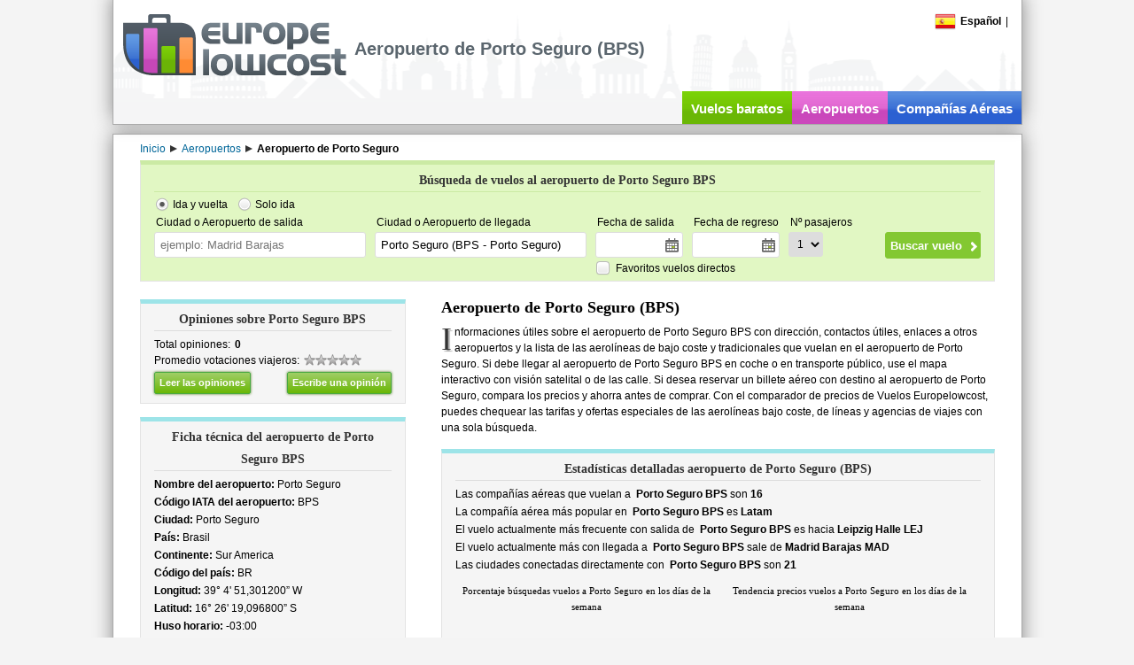

--- FILE ---
content_type: text/html; charset=utf-8
request_url: https://www.europelowcost.es/aeropuertos/porto-seguro-porto-seguro-bps.aspx
body_size: 25014
content:
<!DOCTYPE html PUBLIC "-//W3C//DTD XHTML 1.0 Transitional//EN" "http://www.w3.org/TR/xhtml1/DTD/xhtml1-transitional.dtd"><html xmlns="http://www.w3.org/1999/xhtml" xml:lang="es-ES" lang="es-ES" xmlns:og="http://ogp.me/ns#" xmlns:fb="http://www.facebook.com/2008/fbml"><head><title>Buscar Vuelos Aeropuerto de Porto Seguro, (BPS) - Europelowcost</title><meta http-equiv="content-type" content="text/html; charset=utf-8" /><meta http-equiv="content-language" content="es" /><meta name="description" content="Información detallada aeropuerto de Porto Seguro (BPS). Dirección con mapa interactivo, rutas, ofertas de vuelos baratos, contactos y compañías aéreas que vuelan en el aeropuerto de Porto Seguro." /><meta name="viewport" content="width=device-width" /><link href="/styles/default-min.css" rel="stylesheet" type="text/css"/><link href="/styles/jquery-ui-min.css" rel="stylesheet" type="text/css"/><link type="image/x-icon" rel="shortcut icon" href="https://www.europelowcost.com/favicon.ico"/><!--[if IE 7]><link href="/styles/ie7.css" rel="stylesheet" type="text/css"/><![endif]--><script type="text/javascript" src="/scripts/jquery-min.js"></script><script type="text/javascript" src="/scripts/elc-min.js"></script><script type="text/javascript" src="/scripts/lang/elc_esES.js"></script><meta property="og:title" content=""/><meta property="og:type" content="website"/><meta property="og:url" content="https://www.europelowcost.es/aeropuertos/porto-seguro-porto-seguro-bps.aspx"/><meta property="og:image" content="https://www.europelowcost.com/images/layout/social-og.jpg"/><meta property="og:site_name" content="Europe Low Cost"/><meta property="fb:app_id" content="147693708706630"/><meta property="og:description" content="Información detallada aeropuerto de Porto Seguro (BPS). Dirección con mapa interactivo, rutas, ofertas de vuelos baratos, contactos y compañías aéreas que vuelan en el aeropuerto de Porto Seguro."/><script async src="https://www.googletagmanager.com/gtag/js?id=G-CCH7K1M1B5"></script><script>window.dataLayer= window.dataLayer||[];function gtag(){ dataLayer.push(arguments);}gtag('js', new Date());gtag('config', 'G-CCH7K1M1B5');</script></head><!--[if IE]><body class="ie es green"><![endif]--><!--[if!IE]>--><body class="es green"><!--<![endif]--><div id="page"><div id="header"><div class="w-page pos-rel"><div class="menu"><div id="change-language" class="f-left pos-rel"><div class="point"><span class="flag-icon flag-es"></span><span class="bold ml-5">Español</span></div><script type="text/javascript">$(function (){elc.effects.bindClickToggle($('.point', '#change-language'), $('#change-language-selector'));});</script><div id="change-language-selector" style="display: none;"><div class="country"><a href="https://www.europelowcost.com/aeroporti/porto-seguro-porto-seguro-bps.aspx" title="Voli e voli low cost"><span class="flag-icon flag-it"></span><span class="ml-5">Italiano</span></a></div><div class="country"><a href="https://www.europelowcost.co.uk/airports/porto-seguro-porto-seguro-bps.aspx" title="Flights low cost"><span class="flag-icon flag-gb"></span><span class="ml-5">English</span></a></div><div class="country"><a href="https://www.europelowcost.fr/aeroports/porto-seguro-porto-seguro-bps.aspx" title="Vols pas chers"><span class="flag-icon flag-fr"></span><span class="ml-5">Français</span></a></div><div class="country"><a href="https://www.europelowcost.de/flughafen/porto-seguro-porto-seguro-bps.aspx" title="Billigflüge"><span class="flag-icon flag-de"></span><span class="ml-5">Deutsch</span></a></div></div></div><span class="mlat-5">|</span><div class="clear"></div></div><div id="logo"><a href="https://www.europelowcost.es/" title="Europelowcost.es"><img src="https://www.europelowcost.es/images/layout/logo-elc-grey.png" alt="Europelowcost.es"/></a></div><h1 id="h-channel">Aeropuerto de Porto Seguro (BPS)</h1><div id="social-ph">Social</div><ul id="services" data-visibility="desk"><li class="t-center f-left green"><a href="https://www.europelowcost.es/" title="Vuelos baratos">Vuelos baratos</a></li><li class="purple f-left t-center"><a href="https://www.europelowcost.es/aeropuertos/" title="Aeropuertos">Aeropuertos</a></li><li class="blue f-left t-center"><a href="https://www.europelowcost.es/companias-aereas/" title="Compañías Aéreas">Compañías Aéreas</a></li></ul><div class="clear"></div></div></div><div id="section"><div class="w-page"><div id="breadcrumb" itemprop="breadcrumb" class="line23 mt-5"><span itemtype="http://data-vocabulary.org/Breadcrumb" itemscope="itemscope"><a class="mr-5" itemprop="url" href='https://www.europelowcost.es/' title="Inicio"><span itemprop="title">Inicio</span></a></span><span class="arrow-left"></span><span itemtype="http://data-vocabulary.org/Breadcrumb" itemscope="itemscope"><a class="mr-5" itemprop="url" href='https://www.europelowcost.es/aeropuertos/' title="Aeropuertos"><span itemprop="title">Aeropuertos</span></a></span><span class="arrow-left"></span><span itemtype="http://data-vocabulary.org/Breadcrumb" itemscope="itemscope"><span itemprop="title" class="bold">Aeropuerto de Porto Seguro</span></span></div><div id="content" class="pos-rel"><div id="lateral-engine" class="mb-20"><script type="text/javascript">$(function (){elc.controls.bindFlightsFormControls('#lateral-engine');});</script><div class="bx-links form"><div class="title">Búsqueda de vuelos al aeropuerto de Porto Seguro BPS</div><form name="ELCFlightsForm" id="ELCFlightsForm" method="get" class="bx-content" action="https://www.europelowcost.es/ofertas-billetes-avion.aspx"><div class="mb-5"><input type="radio" name="f_type" id="round_trip" checked="checked" tabindex="1" value="RoundTrip"/><label for="round_trip" class="mr-10">Ida y vuelta</label><input type="radio" name="f_type" id="one_way" value="OneWay"/><label for="one_way">Solo ida</label></div><div class="f-left pos-rel mr-10"><div class="field-title">Ciudad o Aeropuerto de salida</div><input type="text" class="airports" autocomplete="off" tabindex="2" placeholder="ejemplo: Madrid Barajas" value="" name="dairport" data-role="autocomplete"/><input type="hidden" name="dep_airport" value=""/></div><div class="f-left pos-rel mr-10"><div class="field-title">Ciudad o Aeropuerto de llegada</div><input type="text" class="airports" autocomplete="off" tabindex="3" placeholder="ejemplo: Milán Malpensa" value="Porto Seguro (BPS - Porto Seguro)" name="aairport" data-role="autocomplete"/><input type="hidden" name="arr_airport" value="BPS"/></div><div class="f-left mr-10"><div class="f-left mr-10"><div class="field-title">Fecha de salida</div><input type="text" class="datepicker" autocomplete="off" tabindex="4" readonly="readonly" name="dep_date"/></div><div class="f-left" data-type="return"><div class="field-title">Fecha de regreso</div><input type="text" class="datepicker" autocomplete="off" tabindex="5" readonly="readonly" name="ret_date"/></div><div class="clear"></div></div><div class="f-left"><div class="f-left"><div class="field-title">Nº pasajeros</div><select tabindex="6" name="adults"><option selected="selected" value="1">1</option><option value="2">2</option><option value="3">3</option><option value="4">4</option><option value="5">5</option><option value="6">6</option></select></div><span class="ml-10 f-left" data-group="fdir"><input type="checkbox" tabindex="7" id="direct-flights" name="direct_flights" value="true"/><label for="direct-flights">Favoritos vuelos directos</label></span><div class="clear"></div></div><div class="sub-wrapper"><input type="submit" value="Buscar vuelo" tabindex="8"/></div><div class="clear"></div></form></div></div><div class="f-left lat-layout"><div class="bx-links hreview-aggregate cyan"><div class="title item vcard"><span class="fn">Opiniones sobre Porto Seguro BPS</span></div><div class="bx-content line20"><div class="grid-a"><div class="col-b">Total opiniones:<span class="count bold ml-5">0</span></div><div class="line16 col-b"><span>Promedio votaciones viajeros:</span><abbr class="rating" title="0"><span class="stars full"><span class="star0"></span></span></abbr></div><div class="clear"></div></div><div class="fs-lower1"><span class="f-left mt-5"><a class="button lg green" href="#reviews" title="Leer las opiniones">Leer las opiniones</a></span><span class="f-right mt-5"><a class="button lg green" data-role="openreview" href="javascript:void(0);" title="Escribe una opinión">Escribe una opinión</a></span><div class="clear"></div></div></div></div><div class="bx-dist bx-links cyan"><h2 class="title">Ficha técnica del aeropuerto de Porto Seguro  BPS</h2><div class="bx-content grid-a"><div class="col-b"><div class="item"><b>Nombre del aeropuerto:</b> Porto Seguro</div><div class="item"><b>Código IATA del aeropuerto:</b> BPS</div><div class="item"><b>Ciudad:</b> Porto Seguro</div><div class="item"><b>País:</b> Brasil</div><div class="item"><b>Continente:</b> Sur America</div></div><div class="col-b"><div class="item"><b>Código del país:</b> BR</div><div class="item"><b>Longitud:</b> 39&deg; 4' 51,301200&rdquo; W</div><div class="item"><b>Latitud:</b> 16&deg; 26' 19,096800&rdquo; S</div><div class="item"><b>Huso horario:</b> -03:00</div></div><div class="clear"></div></div></div><div class="bx-links bx-dist cyan"><h2 class="title">Información útil para contactar el aeropuerto de Porto Seguro  BPS</h2><div class="bx-content"><div class="item"><b>Dirección:</b> Estrada do Aeroporto, s/n, Cidade Alta-Porto Seguro, Bahia, CEP 41800-700, Brasil</div><div class="item"><b>Teléfono:</b> +55 (0)73 3288 1880</div><div class="item"><b>Fax:</b></div><div class="item"><b>eMail:</b></div><div class="item">Sitio web:<a class="ml-5" href="http://www.aeroportosdobrasil.com.br/bahia_ba/porto_seguro_ba/aeroporto_porto_seguro_ba.php" target="_blank">Link</a></div></div></div><div class="bx-links bx-dist cyan"><div class="title">Aeropuertos cercanos a  BPS</div><div class="bx-content grid-a"><div class="item col-b"><span class="arrow-left"></span><a href="https://www.europelowcost.es/aeropuertos/ilheus-bahia-jorge-amado-ios.aspx" title="Ilhéus Bahia-jorge Amado">Ilhéus Bahia-jorge Amado (181km)</a></div><div class="item col-b"><span class="arrow-left"></span><a href="https://www.europelowcost.es/aeropuertos/vitoria-da-conquista-pedro-otacilio-figueiredo-vdc.aspx" title="Vitória Da Conquista Pedro Otacílio Figueiredo">Vitória Da Conquista Pedro Otacílio Figueiredo (259km)</a></div><div class="item col-b"><span class="arrow-left"></span><a href="https://www.europelowcost.es/aeropuertos/salvador-de-bahia-deputado-luis-eduardo-magalhaes-ssa.aspx" title="Salvador De Bahía Deputado Luís Eduardo Magalhães">Salvador De Bahía Deputado Luís Eduardo Magalhães (400km)</a></div><div class="item col-b"><span class="arrow-left"></span><a href="https://www.europelowcost.es/aeropuertos/governador-valadares-altino-machado-de-oliveira-gvr.aspx" title="Governador Valadares Altino Machado De Oliveira">Governador Valadares Altino Machado De Oliveira (411km)</a></div><div class="item col-b"><span class="arrow-left"></span><a href="https://www.europelowcost.es/aeropuertos/vitoria-eurico-de-aguiar-salles-vix.aspx" title="Vitoria Eurico De Aguiar Salles">Vitoria Eurico De Aguiar Salles (443km)</a></div><div class="clear"></div></div></div><div class="bx-links bx-dist"><div class="title">Visite también</div><div class="bx-content grid-a"><div class="item col-b"><span class="arrow-left"></span><a title="Vuelos a Porto Seguro" href="https://www.europelowcost.es/vuelos-a-porto-seguro/">Vuelos a Porto Seguro</a></div><div class="item col-b"><span class="arrow-left"></span><a title="Hoteles en Porto Seguro" href="https://www.europelowcost.es/hoteles/brasil/porto-seguro/">Hoteles en Porto Seguro</a></div><div class="clear"></div></div></div><div class="bx-links bx-dist cyan"><div class="title">Mapa del aeropuerto de Porto Seguro</div><div id="maps" class="airport-map bx-content"></div><script type="text/javascript">$.extend(true, elc.maps,{_map_placeholder: 'maps',_marker_data:[{"lat":"-16.4386380000", "lng":"-39.0809170000", "text":"<a href=\'https://www.europelowcost.es/ofertas-billetes-avion.aspx?dep_airport=BPS&validate=false\'>Vuelos desde Porto Seguro (BPS - )</a><br/><a href=\'https://www.europelowcost.es/ofertas-billetes-avion.aspx?arr_airport=BPS&validate=false\'>Vuelos a Porto Seguro (BPS - )</a>", "name":""}]});$(document).ready(function (){elc.maps.initScript('elc.maps.flights.drawAirportMap');});</script></div></div><div class="f-right cen-layout"><div data-group="box"><h2 class="fs-upper5 bold heading" data-group="title">Aeropuerto de Porto Seguro (BPS)</h2><div class="tagline" data-group="content">Informaciones útiles sobre el aeropuerto de Porto Seguro BPS con dirección, contactos útiles, enlaces a otros aeropuertos y la lista de las aerolíneas de bajo coste y tradicionales que vuelan en el aeropuerto de Porto Seguro. Si debe llegar al aeropuerto de Porto Seguro BPS en coche o en transporte público, use el mapa interactivo con visión satelital o de las calle. Si desea reservar un billete aéreo con destino al aeropuerto de Porto Seguro, compara los precios y ahorra antes de comprar. Con el comparador de precios de Vuelos Europelowcost, puedes chequear las tarifas y ofertas especiales de las aerolíneas bajo coste, de líneas y agencias de viajes con una sola búsqueda.</div></div><div class="bx-dist"></div><div class="bx-links bx-dist cyan"><div class="title">Estadísticas detalladas aeropuerto de Porto Seguro (BPS)</div><div class="bx-content"><div class="item">Las compañías aéreas que vuelan a&nbsp;<b> Porto Seguro BPS</b> son&nbsp;<b>16</b></div><div class="item">La compañía aérea más popular en&nbsp;<b> Porto Seguro BPS</b> es&nbsp;<b>Latam</b></div><div class="item">El vuelo actualmente más frecuente con salida de&nbsp;<b> Porto Seguro BPS</b> es hacia&nbsp;<b>Leipzig Halle LEJ</b></div><div class="item">El vuelo actualmente más con llegada a&nbsp;<b> Porto Seguro BPS</b> sale de&nbsp;<b>Madrid Barajas MAD</b></div><div class="item">Las ciudades conectadas directamente con&nbsp;<b> Porto Seguro BPS</b> son&nbsp;<b>21</b></div><div class="mt-10 t-center"><div class="column mr-5"><div class="fs-lower1 heading line18">Porcentaje búsquedas vuelos a  Porto Seguro en los días de la semana</div><div class="bx-chart" id="chart_div_day_of_week_more_searched"><div class="loader">Cargando<img src="http://www.europelowcost.com/images/layout/aloader-green.gif" class="v-middle ml-5"/></div></div></div><div class="column"><div class="fs-lower1 heading line18">Tendencia precios vuelos a  Porto Seguro en los días de la semana</div><div class="bx-chart" id="chart_div_day_of_week_best_prices"><div class="loader">Cargando<img src="http://www.europelowcost.com/images/layout/aloader-green.gif" class="v-middle ml-5"/></div></div></div></div></div></div><div class="bx-dist bx-links yellow"><div class="title">En el aeropuerto de  Porto Seguro BPS vuelan las siguientes líneas aéreas</div><div class="bx-content"><div class="bold mt-20">Otras líneas aéreas</div><div class="airport-other-airlines"><span class="item f-left">Aerolineas Argentinas,&nbsp;</span><span class="item f-left">Air Europa,&nbsp;</span><span class="item f-left">Air France,&nbsp;</span><span class="item f-left">Alitalia,&nbsp;</span><span class="item f-left">American Airlines,&nbsp;</span><span class="item f-left">Azul,&nbsp;</span><span class="item f-left">British Airways,&nbsp;</span><span class="item f-left">Ethiopian Airlines,&nbsp;</span><span class="item f-left">Gol Transportes Aereos,&nbsp;</span><span class="item f-left">Hahn Air,&nbsp;</span><span class="item f-left">Iberia,&nbsp;</span><span class="item f-left">KLM,&nbsp;</span><span class="item f-left">LATAM,&nbsp;</span><span class="item f-left">LATAM Chile,&nbsp;</span><span class="item f-left">Lufthansa,&nbsp;</span><span class="item f-left">Swiss</span><div class="clear"></div></div></div></div><a id="reviews"></a><div class="bx-dist bx-links cyan"><div class="title">Las opiniones de los clientes acerca de Porto Seguro BPS</div><div class="bx-content reviews"><div class="t-right"><span class="mr-10 line23">Total opiniones:&nbsp;<b>0</b></span><a data-role="openreview" class="button green lg" href="javascript:void(0);">Escribe una opinión</a></div></div></div></div><div class="clear"></div><div id="review-cnt" style="display:none;"><div class="updatebackground-grey"></div><div id="reviews-form" class="bx-links cyan"><div class="title">Cuéntanos lo que piensas acerca de Porto Seguro BPS</div><form action="/Utility/add_airport_review.ashx" class="bx-content" method="post"><div class="success line16"><img src="https://www.europelowcost.com/images/success.png" alt="" class="v-middle"/> Muchas gracias por su crítica, de inmediato sera revisada por nuestros editores y publicada.</div><div class="error line16"><img src="https://www.europelowcost.com/images/error.png" alt="" class="v-middle"/> Se ha producido un error al enviar.</div><div class="grid-a form"><div class="col-a"><div class="vote-item"><div class="heading"><span class="vote-title bold f-left">Facilidad de llegada</span><span class="f-right fs-lower1">Has elegido:<span class="ml-5" data-role="votechoice">Sin opinión</span></span><div class="clear"></div></div><div class="mt-10 t-center line16"><span class="f-left">Pésimo</span><span class="f-right">Excelente</span><span class="radios"><span class="mlat-5"><input type="radio" name="vote_airport_arrival_facility" value="1"/></span><span class="mlat-5"><input type="radio" name="vote_airport_arrival_facility" value="2"/></span><span class="mlat-5"><input type="radio" name="vote_airport_arrival_facility" value="3"/></span><span class="mlat-5"><input type="radio" name="vote_airport_arrival_facility" value="4"/></span><span class="mlat-5"><input type="radio" name="vote_airport_arrival_facility" value="5"/></span></span><div class="clear"></div></div></div><div class="vote-item"><div class="heading"><span class="vote-title bold f-left">Velocidad de los procedimientos</span><span class="f-right fs-lower1">Has elegido:<span class="ml-5" data-role="votechoice">Sin opinión</span></span><div class="clear"></div></div><div class="mt-10 t-center line16"><span class="f-left">Pésimo</span><span class="f-right">Excelente</span><span class="radios"><span class="mlat-5"><input type="radio" name="vote_airport_procedures_speed" value="1"/></span><span class="mlat-5"><input type="radio" name="vote_airport_procedures_speed" value="2"/></span><span class="mlat-5"><input type="radio" name="vote_airport_procedures_speed" value="3"/></span><span class="mlat-5"><input type="radio" name="vote_airport_procedures_speed" value="4"/></span><span class="mlat-5"><input type="radio" name="vote_airport_procedures_speed" value="5"/></span></span><div class="clear"></div></div></div><div class="vote-item"><div class="heading"><span class="vote-title bold f-left">Servicios</span><span class="f-right fs-lower1">Has elegido:<span class="ml-5" data-role="votechoice">Sin opinión</span></span><div class="clear"></div></div><div class="mt-10 t-center line16"><span class="f-left">Pésimo</span><span class="f-right">Excelente</span><span class="radios"><span class="mlat-5"><input type="radio" name="vote_airport_internal_service" value="1"/></span><span class="mlat-5"><input type="radio" name="vote_airport_internal_service" value="2"/></span><span class="mlat-5"><input type="radio" name="vote_airport_internal_service" value="3"/></span><span class="mlat-5"><input type="radio" name="vote_airport_internal_service" value="4"/></span><span class="mlat-5"><input type="radio" name="vote_airport_internal_service" value="5"/></span></span><div class="clear"></div></div></div><div class="vote-item"><div class="heading"><span class="vote-title bold f-left">Limpieza</span><span class="f-right fs-lower1">Has elegido:<span class="ml-5" data-role="votechoice">Sin opinión</span></span><div class="clear"></div></div><div class="mt-10 t-center line16"><span class="f-left">Pésimo</span><span class="f-right">Excelente</span><span class="radios"><span class="mlat-5"><input type="radio" name="vote_airport_cleanliness" value="1"/></span><span class="mlat-5"><input type="radio" name="vote_airport_cleanliness" value="2"/></span><span class="mlat-5"><input type="radio" name="vote_airport_cleanliness" value="3"/></span><span class="mlat-5"><input type="radio" name="vote_airport_cleanliness" value="4"/></span><span class="mlat-5"><input type="radio" name="vote_airport_cleanliness" value="5"/></span></span><div class="clear"></div></div></div></div><div class="col-b"><div class="inputs"><div class="mt-10"><div class="field-title">Tu nombre</div><input type="text" name="traveler_full_name"/></div><div class="mt-10"><div class="field-title">Tu email (no sera pública)</div><input type="text" data-type="email" name="traveler_email"/></div><div class="mt-10"><div class="field-title">Comentarios (max. 2000 caracteres)</div><textarea name="comment" cols="45" rows="5"></textarea><div class="t-right bold mr-5 line18 fs-upper1"><span class="mr-5">Caracteres restantes:</span><span class="counter">2000</span></div></div><div class="mt-10 f-right"><span class="mr-10 mt-10 in-block"><input type="reset" class="button green fs-1 point" value="Vaciar"/></span><span class="mt-10 in-block"><input type="submit" class="button green fs-1 point" value="Enviar"/></span><input type="hidden" name="lang" value="es"/><input type="hidden" name="airport" value="BPS"/></div></div></div><div class="clear"></div></div></form><script type="text/javascript">elc.localizations.array=['Pésimo', 'Mediocre', 'Suficiente', 'Bueno', 'Excelente'];$(function (){elc.controls.bindReviewForm();elc.controls.initTextboxCounter($('#reviews-form textarea'), $('#reviews-form .counter'), $('#reviews-form input[type=submit]'), 2000, 100);});</script></div></div><div class="clear"></div></div></div></div><div id="footer" class="t-center"><div class="w-page mt-5 printable"><div class="grid-b"><div class="col-a t-center"><div class="t-left in-block"><b data-visibility="desk">Informaci&oacute;nes</b><ul><li><a rel="nofollow" href="https://www.europelowcost.es/info/quienes-somos.aspx" title="Quienes somos">Quienes somos</a></li><li data-visibility="desk"><a rel="nofollow" href="https://www.europelowcost.es/info/prensa.aspx" title="Prensa">Prensa</a></li><li><a rel="nofollow" href="https://www.europelowcost.es/info/condiciones-de-uso.aspx" title="Condiciones de uso">Condiciones de uso</a></li><li><a rel="nofollow" href="https://www.europelowcost.es/info/privacy.aspx" title="Privacy">Privacy</a></li></ul></div></div><div class="col-b t-center" data-visibility="desk"><div class="t-left in-block"><b>Utilidades</b><ul><li><a href="https://www.europelowcost.es/info/mapa-del-sitio.aspx" title="Mapa del sitio">Mapa del sitio</a></li><li><a title="Guía vuelos baratos" href="https://www.europelowcost.es/info/guia-vuelos-baratos.aspx">Guía vuelos baratos</a></li><li><a href="https://www.europelowcost.es/hoteles/" title="Hoteles">Hoteles</a></li><li><a href="https://www.europelowcost.es/coches.aspx" title="Coches">Coches</a></li></ul></div></div><div class="col-c t-center" data-visibility="desk"><div class="t-left in-block"><b>Social</b><ul><li><a href="https://www.facebook.com/pages/europelowcost/100602366337?ref=mf" target="_blank" title="Facebook">Facebook</a></li><li><a href="https://twitter.com/europelowcost" target="_blank" title="Twitter">Twitter</a></li><li><a href="https://plus.google.com/100159349315166951097" rel="publisher" target="_blank" title="Google+">Google+</a></li><li><a href="https://www.youtube.com/user/europelowcost" target="_blank" title="YouTube">YouTube</a></li></ul></div></div><div class="clear"></div></div><div class="mt-15 printable"><span class="printable copy">Copyright&nbsp;&copy; Ardisia Srl 2026</span><span> P.IVA: IT02999840214. Todos los derechos reservados.</span></div></div></div></div><script type="text/javascript" src="https://www.google.com/jsapi"></script><script type="text/javascript">elc.charts.loadGoogleLibrary();elc.charts.drawGoogleChart('pie', 'chart_div_day_of_week_more_searched',[['do.', 16],['lu.', 9],['mi.', 8],['ju.', 5],['vi.', 3],['ma.', 3],['sá.', 2]] ,[['string', 'DayOfWeek'],['number', 'Counter']],{'width': 290,'height': 200, 'backgroundColor': '#F5F5F5'});elc.charts.drawGoogleChart('column', 'chart_div_day_of_week_best_prices',[['lu.', 1197],['ma.', 1071],['mi.', 794],['ju.', 714],['vi.', 923],['sá.', 1289],['do.', 1362]],[['string', 'DayOfWeek'],['number', 'Euro']],{width: 290, height: 200, 'backgroundColor': '#F5F5F5', hAxis:{title: 'Días de la semana', titleTextStyle:{color: '#EF8A13'}}});$(function(){elc.controls.buildReviewPaginator();elc.controls.detectReviewId();elc.controls.bindAirportDetailsPageEvents();});</script></body></html><!--Compacted in 00:00:00.0079386-->

--- FILE ---
content_type: application/javascript
request_url: https://www.europelowcost.es/scripts/elc-min.js
body_size: 42138
content:
String.prototype.format = function () { for (var a = this, b = 0; b < arguments.length; b++) { var c = new RegExp("\\{" + b + "\\}", "gm"); a = a.replace(c, arguments[b]) } return a }, Array.prototype.forEach || (Array.prototype.forEach = function (a, b) { for (var c = 0, d = this.length; c < d; ++c) a.call(b, this[c], c, this) }); var elc = { _lang: "", _domain: "", _dateFormat: "dd/mm/yy", _currency: "", _curr_symbol: "", _car_serp: "", _hotel_serp: "", _car_NA_image: "", _hotel_NA_image: "", _flight_NA_image: "", _vacation_NA_image: "", _quickalertPopUpWindow: null, _serp_clr: null }; elc.commons = { compileFormData: function (a) { var b = ""; return "undefined" != typeof a && $.each(a, function (a, c) { b += "&{0}={1}".format(a, c) }), b }, compileUrl: function (a, b, c) { var d = a; return c && (d = "https://{0}/{1}".format(elc._domain, a)), null == b ? d : (d += "?", $.each(b, function (a, b) { d += "&{0}={1}".format(a, b) }), d) }, openSearch: function (a, b, c, d) { var e = window.open(a, "", "status=yes,toolbar=yes,location=yes,scrollbars=yes,menubar=yes,directories=yes,resizable=yes,height=" + b + ",width=" + c); e.moveTo(d, 0), setTimeout(function () { e.blur(), this.window.focus() }, 500) }, getAirCode: function (a) { var b = "", c = a.match(/\((\w{3}).*?\)/m); return null != c && (b = c[1]), b }, contains: function (a, b) { var c = a.indexOf(b) > -1; return c }, getHostname: function (a) { var b = new RegExp("^(?:f|ht)tp(?:s)?://([^/?]+)", "im"); return a.match(b)[1].toString() }, matchString: function (a, b) { var c = new RegExp(b, "im"); return !!a.match(c) }, openWindow: function (a) { var b = "https://{0}/{1}".format(elc._domain, a); window.open(b) }, defaultImage: function (a, b) { var c = b.format(elc._domain); a.src = c, a.onerror = "" }, serialize: function (a) { var b = ""; return $("input:text, textarea, input:hidden", a).each(function () { var a = $(this); a.is("input:text, textarea, input:hidden") && (b += "&{0}={1}".format(a.attr("name"), escape(a.attr("value")))) }), b }, clearFields: function (a) { $("input:text, textarea", a).each(function () { var a = $(this); a.is("input:text, textarea") && a.val("") }) }, pushNotif: function (a, b) { var c = $("[data-for=" + a + "]").addClass("v-border"); c.parent().hasClass("pos-rel") || c.parent().addClass("pos-rel"), b && void 0 != b || (b = "!"); var d = $("<div>" + b + "</div>").addClass("v-notif pos-abs message-fail"); d.insertAfter(c), d.css("top", c.position().top - 7).css("left", c.outerWidth() - 9) }, bindValidationMessages: function () { for (var a = 0; a < elc.validations_fields.length; a++) elc.commons.pushNotif(elc.validations_fields[a], a + 1) }, scrollTo: function (a) { $("html, body").animate({ scrollTop: a }) } }, elc.localizations = { _city_page_click: "", _map_loading: "", _all_airports: "", _select: "", _message_sent: "", _show: "", _close: "", array: [] }, elc.controls = { _autocompleteUrl: "", default_datepicker_months: 2, initDatePicker: function (a, b) { $(a).datepicker({ numberOfMonths: this.default_datepicker_months, minDate: new Date, showButtonPanel: !0 }), $(a).datepicker($.datepicker.regional[elc._lang]), void 0 != b && $(a).datepicker("option", "onSelect", function (a, c) { $(b).datepicker("option", "minDate", $.datepicker.parseDate(elc._dateFormat, a)), "hidden" != $(b).parent().css("visibility") && setTimeout(function () { $(b).datepicker("show") }, 300) }) }, initAutocomplete: function (a, b, c, d, e) { var f = $(a); f.length > 0 && (f.autocomplete(this._autocompleteUrl, { delay: 20, minChars: 3, matchContains: !0, maxItemsToShow: 100, extraParams: { data_type: b, languageId: elc._lang, addCountry: c } }), void 0 != d && f[0].autocompleter.extendOption({ onItemSelect: function (a) { d(a) } }), void 0 != e && f[0].autocompleter.extendOption({ focusNextInput: function () { e() } })) }, initFoCombo: function (a) { a ? this.loadFoComboData("#continent-arrival", "search_continents", !0) : this.loadFoComboData("#country-depart", "search_countries", !1) }, loadFoComboData: function (a, b, c) { $.ajax({ url: elc.commons.compileUrl(elc.controls._autocompleteUrl, { q: "", limit: "10", format: "json", languageId: elc._lang, data_type: b }, !1), type: "GET", success: function (d) { var data = eval("({0})".format(d)), bk_data = c ? data.continent : data.country; for (var i in bk_data) $(a).append('<option value="' + bk_data[i].code + '">' + bk_data[i].name + "</option>"); $(a).parents(".dest-list").children("img").hide(), $(a).parents("div[data-role=wrapper]").show() } }) }, bindFoChange: function (a, b, c, d) { $(a).change(function () { var e = $(this).attr("data-type"), f = $(a).parents("div[data-col=" + e + "]"), g = parseInt($(this).attr("data-index"), 10), h = $(this).children("option:selected").attr("value"), i = $(this).children("option:selected").text(); "" != h ? void 0 != c && $.ajax({ url: elc.commons.compileUrl(elc.controls._autocompleteUrl, { q: h, limit: "50", format: "json", languageId: elc._lang, data_type: b }, !1), type: "GET", success: function (a) { c($(d, f), a) } }) : (void 0 != d && $(this).parents("div[data-role=wrapper]").find("select").each(function () { var a = parseInt($(this).attr("data-index"), 10); a > g && ($(this).attr("disabled", "disabled"), $(this).children("option:eq(0)").attr("selected", "selected")) }), i = "", h = ""); var j = "", k = ""; $(this).parents("div[data-role=wrapper]").find("select").each(function () { var a = parseInt($(this).attr("data-index"), 10); if (a <= g) { var b = $(this).children("option:selected"), c = b.attr("value"); "" != c && (k = k + c + ";", j = b.text()) } }), f.children("input[type=text]").val(j), f.children("input[type=hidden]").val(k), "" != k ? f.children("[data-type=clear]").show() : f.children("[data-type=clear]:visible").hide() }) }, callbackFoCombo: function (a, b) { a.children('option[value!=""]').remove(); var data = eval("({0})".format(b)), c = a.attr("data-role"), bk_data = "countries_ddl" == c ? data.country : data.airport; for (var i in bk_data) a.append('<option value="' + bk_data[i].code + '">' + bk_data[i].name + "</option>"); a.removeAttr("disabled") }, defaultCarImage: function (a) { elc.commons.defaultImage(a, elc._car_NA_image) }, defaultHotelImage: function (a) { elc.commons.defaultImage(a, elc._hotel_NA_image) }, defaultVacationImage: function (a) { elc.commons.defaultImage(a, elc._vacation_NA_image) }, defaultFlightsImage: function (a) { elc.commons.defaultImage(a, elc._flight_NA_image) }, openCreateAlertWindow: function (a) { elc._quickalertPopUpWindow && !elc._quickalertPopUpWindow.closed && elc._quickalertPopUpWindow.close(); var b = 616, c = 448, d = screen.width / 2 - b / 2, e = screen.height / 2 - c / 2; elc._quickalertPopUpWindow = window.open(a, "Create_Alert", "width=" + b + ",height=" + c + ",left = " + d + ",top = " + e + ",status,location,resizable=no") }, updateCurrency: function () { elc._currency = $("option:selected", ".currency-change").val() }, sliderJsonToString: function (a) { var b = ""; return "object" == typeof a && (b = "{'min_value':'{0}', 'max_value':'{1}', 'sel_min_value':'{2}', 'sel_max_value':'{3}', 'filt_min_value':'{4}', 'filt_max_value':'{5}', 'is_sel':'{6}', 'ac':'{7}'}".format(a.min_value, a.max_value, a.sel_min_value, a.sel_max_value, a.filt_min_value, a.filt_max_value, a.is_sel, a.ac)), b }, getSliderMaxValue: function (a, b, c) { var d = b < a ? b : a; return d = b - d < c ? b : d }, getSliderMinValue: function (a, b, c) { var d = b > a ? b : a; return d = d - b < c ? b : d }, bindCarsFormControls: function () { elc.controls.initAutocomplete("input[name=pick_airport]", "airports_no_multiple", "true", function (a) { $("input[name=airport]").val(a.extra[0]) }, function () { $("input:text[name=pick_date]").datepicker("show") }), elc.controls.initDatePicker($("input:text[name=pick_date]"), $("input:text[name=drop_date]")), elc.controls.initDatePicker($("input:text[name=drop_date]")) }, bindVacationsFormControls: function () { elc.controls.initAutocomplete("input[name=Destination]", "destinations", "false", function (a) { var b = a.extra[0].split(";"); $("input[name=country]").val(b[0]); var c = "0"; b.length > 1 && (c = b[1]), $("input[name=city]").val(c) }, function () { $("input:text[name=f_date]").datepicker("show") }), elc.controls.initDatePicker($("input:text[name=f_date]"), $("input:text[name=t_date]")), elc.controls.initDatePicker($("input:text[name=t_date]")) }, bindHotelsFormControls: function () { elc.controls.initAutocomplete("input[name=destination]", "cities", "false", function (a) { $("input[name=city]").val(a.extra[0]) }, function () { $("input:text[name=chin_date]").datepicker("show") }), elc.controls.initDatePicker($("input:text[name=chin_date]"), $("input:text[name=chout_date]")), elc.controls.initDatePicker($("input:text[name=chout_date]")) }, bindFlightsFormControls: function (a, b) { $("#round_trip").click(function () { $("div[data-type=return]", a).css("visibility", "visible") }), $("#one_way").click(function () { $("div[data-type=return]", a).css("visibility", "hidden") }), $("input:checkbox, input:radio").uniform(), elc.controls.initAutocomplete("#ELCFlightsForm input[name=dairport]", "airports_and_cities", "true", function (a) { $("input[name=dep_airport]").val(a.extra[0]) }, function () { $("#ELCFlightsForm input[name=aairport]").focus() }), elc.controls.initAutocomplete("#ELCFlightsForm input[name=aairport]", "airports_and_cities", "true", function (a) { $("input[name=arr_airport]").val(a.extra[0]) }, function () { $("input:text[name=dep_date]").datepicker("show") }), elc.controls.initDatePicker($("input:text[name=dep_date]"), $("input:text[name=ret_date]")), elc.controls.initDatePicker($("input:text[name=ret_date]")), b && (elc.controls.initAutocomplete("#ELCFindOffersForm input[name=DepartCity]", "search_airports_and_countries", "false", function (a) { $("input[name=depart_code]").val(a.extra[0]) }, function () { $("#ELCFindOffersForm input[name=ArrivalCity]").focus() }), elc.controls.initAutocomplete("#ELCFindOffersForm input[name=ArrivalCity]", "search_airports_and_countries_and_continents", "false", function (a) { $("input[name=arrival_code]").val(a.extra[0]) }), $("#ddl_months").change(function () { var a = $(".tr-weekend"); "" != $(this).val() ? a.css("visibility", "visible") : (a.css("visibility", "hidden"), $(".weekdays").hide()) }), $("#chk_weekend").click(function () { $(this).is(":checked") ? $(".weekdays").show() : $(".weekdays").hide() }), elc.controls.bindFoChange("select[data-role=continents_ddl]", "search_countries", elc.controls.callbackFoCombo, "select[data-role=countries_ddl]"), elc.controls.bindFoChange("select[data-role=countries_ddl]", "search_airports", elc.controls.callbackFoCombo, "select[data-role=cities_ddl]"), elc.controls.bindFoChange("select[data-role=cities_ddl]"), elc.effects.bindClickShow($("a[data-role=destlist]"), $("a[data-role=destlist] + .dest-list"), function () { elc.controls.initFoCombo(!0) }), elc.effects.bindClickHide($("span[data-role=close]", "a[data-role=destlist] + .dest-list"), $("a[data-role=destlist] + .dest-list")), elc.effects.bindClickShow($("a[data-role=deplist]"), $("a[data-role=deplist] + .dest-list"), function () { elc.controls.initFoCombo(!1) }), elc.effects.bindClickHide($("span[data-role=close]", "a[data-role=deplist] + .dest-list"), $("a[data-role=deplist] + .dest-list"))) }, bindTCFormControls: function () { $("#livechat").livechat({ baseUrl: "https://" + elc._domain + "/m3" }), $("#livechat-submit").live("click", function (a) { if (a.preventDefault(), "false" == $("#ftd").val()) { var b = jQuery.Event("keydown"); b.which = 13, b.keyCode = 13, $("#livechat-text").focus(), $("#livechat-text").trigger(b) } }), elc.effects.bindClickToggle($("#chat-examples"), $("#info-travel-cyborg")) }, bindReviewForm: function () { $("input:radio").click(function () { $(".vote-item").removeClass("focus"), $(this).parents(".vote-item").addClass("focus").find("span[data-role=votechoice]").addClass("bold clrC00").text(elc.localizations.array[parseInt($(this).val(), 10) - 1]) }), $("input[type=reset]", "#reviews-form").click(function () { $("#review-cnt").fadeOut() }), $("#reviews-form form").submit(function (a) { a.preventDefault(); var b = $(this), c = !0; $("input:text, textarea", this).removeClass("mandatory").each(function () { var a = $(this).val(); a.length <= 0 || /<[^>]*?>/.test(a) ? ($(this).addClass("mandatory"), c = !1) : "email" == $(this).attr("data-type") && (/[a-z0-9!#$%&'*+\/=?^_`{|}~-]+(?:\.[a-z0-9!#$%&'*+\/=?^_`{|}~-]+)*@(?:[a-z0-9](?:[a-z0-9-]*[a-z0-9])?\.)+[a-z0-9](?:[a-z0-9-]*[a-z0-9])?/.test(a) || ($(this).addClass("mandatory"), c = !1)) }), c && ($("input:submit").attr("disabled", "true"), $.ajax({ type: "POST", url: b.attr("action"), data: b.serialize(), success: function (a) { $("input:submit").removeAttr("disabled"), "true" == a ? ($(".success").fadeIn(), setTimeout(function () { $("#review-cnt").fadeOut() }, 4e3)) : $(".error").fadeIn() }, error: function () { $("input:submit").removeAttr("disabled"), $(".error").fadeIn() } })) }) }, bindCloseBox: function (a, b, c) { $(document).on("click", a + " [data-type=close]", function () { var a = $(this).parents("[data-type=close-cnt]"); "hide" == b ? ($(a).hide(), void 0 != c && c($(this))) : "fadeOut" == b && ($(a).fadeOut(), void 0 != c && c($(this))) }) }, bindRemoveBox: function (a) { $(document).on("click", a, function () { $(a).remove() }) }, initSlider: function (element, step, text_format) { var root = $("#slider-" + element.toLowerCase()), values = eval("(" + $(".values", root).val() + ")"); void 0 != values && $(".slider", root).slider({ min: parseInt(values.min_value, 10), max: parseInt(values.max_value, 10), values: [parseInt(values.filt_min_value, 10), parseInt(values.filt_max_value, 10)], range: !0, step: step, slide: function (a, b) { if (b.values[1] - b.values[0] < step) return !1; var c = elc.controls.getSliderMinValue(parseInt(b.values[0], 10), parseInt(values.min_value, 10), step), d = elc.controls.getSliderMaxValue(parseInt(b.values[1], 10), parseInt(values.max_value, 10), step); void 0 != text_format && (c = text_format.format(c), d = text_format.format(d)), $(".min-value", root).text(c), $(".max-value", root).text(d) }, stop: function (a, b) { var c = elc.controls.getSliderMinValue(parseInt(b.values[0], 10), parseInt(values.min_value, 10), step), d = elc.controls.getSliderMaxValue(parseInt(b.values[1], 10), parseInt(values.max_value, 10), step); values.sel_min_value = c.toString(), values.sel_max_value = d.toString(), values.is_sel = !0, $(".values", root).val(elc.controls.sliderJsonToString(values)), WebForm_DoPostBackWithOptions(new WebForm_PostBackOptions("ctl00$main_content$UC_serp_filters$UC_" + element.toLowerCase() + "_filter$filter_trigger", "", !0, "", "", !1, !0)) } }) }, bindSerpControls: function () { $("#PanelFilters .filter-header").live("click", function () { var a = $(this).next(".filter-body"), b = $(this).children("[data-type=close]").children("span").eq(0), c = $(this).nextAll("input.vis-state"); a.is(":hidden") ? (b.text(elc.localizations._close), c.val("false")) : (b.text(elc.localizations._show), c.val("true")), a.toggle(), b.next(".ui-icon").toggleClass("ui-icon-closethick") }), $(".modify-search, #no-results-modify").live("click", function () { $("#newsearch").fadeIn(), $("span[data-type=clear]", "#newsearch").show() }), elc.controls.bindCloseBox(".right-info", "fadeOut", function (a) { $(a).parents(".serp-item").parent().children(".serp-item").removeClass("pos-sta") }), elc.effects.bindClickHide($("#newsearch [data-type=close]"), $("#newsearch")) }, showSitesPrices: function (a) { $(".sites-prices:visible").fadeOut(), $("body").is(".ie") && $(a).parents(".serp-item").parent().children(".serp-item").addClass("pos-sta"), $(a).parents(".right-info").find(".sites-prices").fadeIn() }, initFlashMap: function (a) { var b = window.location.protocol + "//" + window.location.host, c = "10.0.0", d = b + "/map/playerProductInstall.swf", e = {}; e.startCityId = a; var f = {}; f.quality = "high", f.bgcolor = "#ffffff", f.allowscriptaccess = "sameDomain", f.allowfullscreen = "true"; var g = {}; g.id = "Main", g.name = "Main", g.align = "middle", swfobject.embedSWF(b + "/map/Main.swf", "flashContent", "100%", "100%", c, d, e, f, g), swfobject.createCSS("#flashContent", "display:block;text-align:left;") }, initTextboxCounter: function (a, b, c, d, e) { var f = b.parent(); a.keyup(function () { var g = a.val().length, h = d - g; h <= e && h >= 0 ? f.addClass("warning") : f.removeClass("warning"), h < 0 ? (f.addClass("offlimit"), c.addClass("disabled")) : (f.removeClass("offlimit"), c.removeClass("disabled")), b.html(h) }) }, buildReviewPaginator: function () { var a = $(".reviews"), b = a.children("div[data-index]"); if (b.length > 1) { b.not(":eq(0)").css("display", "none"); for (var c = $(".wp-pagenavi", a), d = b.length, e = 0; e < d; e++) { var f = $("<span />").addClass("point").text(e + 1); 0 == e && f.addClass("current"), f.click(function (a) { return function () { $("span.current", c).removeClass("current"), $(this).addClass("current"), b.eq(a).show(), b.not(":eq(" + a + ")").hide(), $("html, body").animate({ scrollTop: b.eq(a).offset().top - 10 }) } }(e)), c.append(f) } } }, detectReviewId: function () { if (window.location.href.indexOf("#") > -1) { var a = window.location.href.substring(window.location.href.indexOf("#")); $("a#" + a).addClass("mb-5").text(" ").next(".hreview").css({ padding: "2px 5px", "background-color": "#fff", border: "1px solid #ccc" }) } }, adjustAutocomplete: function (a) { a ? $("input[data-role=autocomplete]", ".form").on("click", function () { $("html, body").animate({ scrollTop: $(this).offset().top - 10 }) }) : $("input[data-role=autocomplete]", ".form").off("click") }, bindAlertWindowEvents: function () { $(".mlc-trigger [data-type=close]").on("click", function (a) { a.stopPropagation(), $("#lateralQAPanel").hide() }) }, bindAirlineDetailsPageEvents: function () { $("a[data-role=openreview]").click(function () { $("#review-cnt").fadeIn(), $(window).width() < 700 && $("html, boby").animate({ scrollTop: $("#reviews-form").offset().top - 10 }) }), $(".tagline [data-role=open]").click(function () { $(".tagline .collapse").show(), $(this).remove() }) }, bindAirportDetailsPageEvents: function () { $("a[data-role=openreview]").click(function () { $("#review-cnt").fadeIn(), $(window).width() < 700 && $("html, boby").animate({ scrollTop: $("#reviews-form").offset().top - 10 }) }), elc.mobile.pushResizeFunction(function () { google.maps.event.trigger(elc.maps._map_obj, "resize"), elc.maps.reboundsMap(12) }) }, bindHomePageEvents: function () { $("#ELCFlightsForm").submit(function () { var a = screen.availWidth / 2, b = screen.availHeight, c = $("#ELCFlightsForm input[name=aairport]").val(), d = $("#ELCFlightsForm input[name=arr_airport]").val(); if ("" == d) return !0; if ($("input[name=chkHotel]").is(":checked")) { var e = elc.commons.compileUrl(elc._hotel_serp, { airport: d, chin_date: $("input[name=dep_date]").val(), chout_date: $("input[name=ret_date]").val(), rooms: 1, adults: $("#f-adults").val() }, !0); elc.commons.openSearch(e, b, a, 0) } if ($("input[name=chkCar]").is(":checked") && !elc.commons.contains(c, elc.localizations._all_airports)) { var f = elc.commons.compileUrl(elc._car_serp, { airport: d, pick_date: $("input[name=dep_date]").val(), drop_date: $("input[name=ret_date]").val() }, !0); elc.commons.openSearch(f, b, a, a) } return !0 }), elc.effects.bindClickShow($(".service[data-role=flights]"), $("#ELCFlightsForm"), function () { $("#motore").is(":hidden") && $("#motore").show(), $(".flights-services .sel").removeClass("sel"), $(".service[data-role=flights]").addClass("sel"), $("#ELCFindOffersForm").hide(), $(".service[data-role=tc]").is(":visible") && $("#right-cyborg").hide() }), elc.effects.bindClickShow($(".service[data-role=findoffers]"), $("#ELCFindOffersForm"), function () { $("#motore").is(":hidden") && $("#motore").show(), $(".flights-services .sel").removeClass("sel"), $(".service[data-role=findoffers]").addClass("sel"), $("#ELCFlightsForm").hide(), $(".service[data-role=tc]").is(":visible") && $("#right-cyborg").hide() }), elc.effects.bindClickShow($(".service[data-role=tc]"), $("#right-cyborg"), function () { $(".flights-services .sel").removeClass("sel"), $(".service[data-role=tc]").addClass("sel"), $("#motore").hide() }), elc.mobile.pushDetection(745, elc.mobile.lowerOrEqualThan, function () { var a = $("#motore"); a.is(":hidden") && (a.show(), $(".flights-services .service[data-role=flights]").trigger("click")); var b = $("#right-cyborg"); b && b.attr("style") && b.removeAttr("style") }) }, bindHotelCityPageEvents: function () { $("#map-lt").click(function () { $("#en_map").hide(), $("#map-el").parent().show() }), $("#map-el").click(function () { $(this).parent().hide(), $("#en_map").show(), "undefined" != typeof google ? elc.maps.reboundsMap() : elc.maps.initScript("elc.maps.hotels.drawCityMap") }), elc.controls.bindCloseBox(".big-hotel-info", "hide"), elc.mobile.pushResizeFunction(function () { "undefined" != typeof google && (google.maps.event.trigger(elc.maps._map_obj, "resize"), elc.maps.reboundsMap(14)) }) }, bindHotelDetailsPageEvents: function () { $("#img-tr").click(function () { $(this).parent().find("img[data-type=hidden]").toggle(); var a = $("[data-type=more]", this), b = $("[data-type=less]", this); a.is(":visible") ? (a.hide(), b.show()) : (b.hide(), a.show()) }); var a = 0, b = setInterval(function () { var b = $(".thumb:visible:eq(" + a + ")"); b ? ($("#img-preview").attr("src", b.attr("src")), a++) : a = 0 }, 4e3); $(".thumb").mouseover(function () { clearInterval(b), $("#img-preview").attr("src", $(this).attr("src")) }), elc.mobile.pushResizeFunction(function () { google.maps.event.trigger(elc.maps._map_obj, "resize"), elc.maps.reboundsMap(14) }) }, bindSocialPosition: function () { var a = $("#right-sb"), b = $("#section"), c = this; $(window).width() > 1026 && $(window).scroll(function (d) { c.positionSocialBox(a, b) }), $("#social-ph").on("click", function () { var b = $(this), c = b.offset().left + b.outerWidth() + 5, d = $(window).width(); c + a.outerWidth() > d && (c = b.offset().left - 5 - a.outerWidth()), a.css({ position: "absolute", left: c, top: b.offset().top }).toggle() }) }, positionSocialBox: function (a, b) { var c = a || $("#right-sb"), d = b || $("#section"), e = $(window).scrollTop() + 10, f = d.offset().top; e >= f ? c.css({ position: "fixed", top: "10px", left: d.offset().left + d.outerWidth() + 5 }) : c.css({ position: "absolute", top: d.offset().top, left: d.offset().left + d.outerWidth() + 5 }) } }, elc.offers = { _maxtimeoffer: 0, _max_timesearch: 0, _category: "", _service: "", _maxelements: 0, _type: "" }, elc.offers.Flights = { bindSerpSubmit: function () { $(".offers .button").click(function () { var a = $("#ELCFlightsForm"), b = $(this).parents(".offers"); $("input[name=dep_airport]", a).val($("input[name=dep_airport]", b).val()), $("input[name=arr_airport]", a).val($("input[name=arr_airport]", b).val()), $("input[name=dep_date]", a).val($("[data-name=dep_date]", b).attr("data-value")), $("input[name=ret_date]", a).val($("[data-name=ret_date]", b).attr("data-value")), a.submit() }) }, bindFlightsSidebarInput: function (a) { var b = $("#right-sb"); $("[data-role=trigger]", b).on("click", function () { $("input[name=dep_airport]", a).val($("input[name=dep_airport]", b).val()), $("input[name=arr_airport]", a).val($("input[name=arr_airport]", b).val()), $("input[name=dep_date]", a).val($("input[name=dep_date]", b).val()), $("input[name=ret_date]", a).val($("input[name=ret_date]", b).val()), a.submit() }) } }, elc.offers.Hotels = { _json_src: "/utility/get_accomodations_offers.ashx", bindHotelsSidebarInput: function (a) { var b = $("#right-sb"); $("[data-role=trigger]", b).on("click", function () { $("input[name=city]", a).val($("input[name=city]", b).val()), $("input[name=chin_date]", a).val($("input[name=chin_date]", b).val()), $("input[name=chout_date]", a).val($("input[name=chout_date]", b).val()), a.submit() }) }, getJSONAccomodationsOffers: function (a) { var b = elc.offers, c = elc.commons.compileFormData({ mto: b._maxtimeoffer, mne: b._maxelements, srv: b._service, typ: b._type, dom: elc._domain, cat: b._category, lng: elc._lang, cur: elc._currency }); $.ajax({ url: b.Hotels._json_src, type: "post", data: c, dataType: "json", success: function (c) { var d = b.Hotels.fillDetailTemplate(c); $(a).html(d) }, error: function () { $(a).html("") } }) }, fillDetailTemplate: function (a) { var b = this.buildDetailTemplate(), c = ""; return $.each(a.data, function (d) { var e = b.format(this.image, this.name, this.stars, this.link, this.city, this.country, this.price, a.night, this.time, d > 0 ? "offer-delimiter" : ""); c += e }), c }, buildDetailTemplate: function () { var a = '<div class="t-left offers"><img class="f-left himg mr-10" src="{0}" onerror="elc.controls.defaultHotelImage(this)" /><div class="f-left hinfo"><a class="bold fs-upper1 mr-5" href="{3}">{1}</a><span class="stars"><span class="star{2}"></span></span><div class="line16">{4}, {5}</div><div class="line16 bold fs-lower1"><span class="f-left clr333" style="margin-top:1px;">{8}</span><span class="f-right"><span class="clr090 fs-upper2">{6}</span> <span class="fs-upper2">/</span> <span class="clr333">{7}</span></span><div class="clear"></div></div></div><div class="clear"></div></div>'; return a } }, elc.offers.Cars = { bindCarsSidebarInput: function (a) { var b = $("#right-sb"); $("[data-role=trigger]", b).on("click", function () { $("input[name=airport]", a).val($("input[name=airport]", b).val()), $("input[name=pick_date]", a).val($("input[name=pick_date]", b).val()), $("input[name=drop_date]", a).val($("input[name=drop_date]", b).val()), a.submit() }) } }, elc.offers.Vacations = { _request_url: "/lowcostplanet/topsearch/VacationTopSearch.aspx", getOffers: function (a) { var b = this, c = elc.commons.compileFormData({ language_id: elc._lang, currency: "E", header: elc.offers._header, size: elc.offers._size, maxsearchrange: elc.offers._max_timesearch, maxtimeoffers: elc.offers._maxtimeoffer, service: elc.offers._service }); $.ajax({ type: "POST", url: b._request_url, data: c, success: function (b) { $(a).html(b) }, error: function (b) { $(a).slideUp("slow") } }) } }, elc.effects = { bindClickToggle: function (a, b) { $(a).click(function () { $(b).toggle() }) }, bindClickShow: function (a, b, c) { $(a).click(function () { $(b).show(), void 0 != c && c() }) }, bindClickHide: function (a, b, c) { $(a).click(function () { $(b).hide(), void 0 != c && c() }) } }, elc.charts = { _chart_options: null, loadGoogleLibrary: function () { google.load("visualization", "1.0", { packages: ["corechart"] }) }, drawGoogleChart: function (a, b, c, d, e) { google.setOnLoadCallback(function () { var f = document.getElementById(b); if (f) { var g = elc.charts.getDataTable(c, d), h = null; "pie" == a ? h = new google.visualization.PieChart(f) : "column" == a && (h = new google.visualization.ColumnChart(f)), null != h && h.draw(g, e) } }) }, getDataTable: function (a, b) { for (var c = new google.visualization.DataTable, d = 0; d < b.length; d++) c.addColumn(b[d][0], b[d][1]); return c.addRows(a), c }, initHCOptions: function (a) { this._chart_options = { chart: { renderTo: a, defaultSeriesType: "column", spacingBottom: 5, spacingTop: 20, backgroundColor: "#fff", reflow: !1 }, credits: { enabled: !1 }, title: { text: "", style: { fontSize: "12px" } }, xAxis: { categories: [], title: { text: "" }, labels: { formatter: function () { var a = this.value.split("-"); return a[0] + "<br/>" + a[1] } } }, legend: { enabled: !1 }, yAxis: { min: 0, title: { text: "" } }, tooltip: { formatter: function () { var a = '<span style="font-size:13px;color:#4572A7;">{0} - {1}</span> <span style="font-size:13px;color:#4572A7;font-weight:bold;">{2} {3}</span><br/><span>{4}</span> <span>{5} ›› {6}</span><br/><span>{7}</span> <span>{8} ›› {9}</span><br/><span>{10}</span><br/><span>{11}</span>'.format(this.point.da, this.point.aa, this.y, elc._curr_symbol, this.point.gd, this.point.gdt, this.point.gat, this.point.rd, this.point.rdt, this.point.rat, this.point.an, this.point.of); return a }, style: { fontSize: "11px" } }, plotOptions: { series: { cursor: "pointer", events: { click: function (a) { window.open(a.point.lb) } } } }, series: [] } } }, elc.maps = { _c_lat: 0, _c_lng: 0, _map_placeholder: null, _marker_data: null, _marker_list: [], _zoom: 7, _map_obj: null, _icon: "https://www.europelowcost.com/images/map-pin.png", _tooltip_container_id: "serp_tt", _tooltip_obj: null, _ov_projection: null, _bounds: { _sw_bound: { lat: null, lng: null }, _ne_bound: { lat: null, lng: null } }, initScript: function (a) { var b = document.createElement("script"); b.type = "text/javascript", b.src = "https://maps.google.com/maps/api/js?key=AIzaSyDvx1JsKw2hw9aqKWkzgxuW82R4xGFHCAw&sensor=false&language=" + elc._lang + "&callback=" + a, document.body.appendChild(b) }, initBaseMap: function () { this.initMapLoader(), this.initMap(), this.initOverlay(), this.initTooltip() }, initMapLoader: function () { var a = $("#" + this._map_placeholder); a.parent().addClass("pos-rel"), $('<div class="map-loader-wrapper"><div class="map-loader"><div class="bold">{0}</div><img src="https://www.europelowcost.com/images/layout/aloader-green.gif" class="mt-5" /></div></div>'.format(elc.localizations._map_loading)).insertAfter(a).css({ left: a.position().left + parseInt(a.css("margin-left"), 10) + "px", top: a.position().top + parseInt(a.css("margin-top"), 10) + "px" }).children(".map-loader").css({ height: a.outerHeight(), width: a.outerWidth() }) }, initMap: function () { var a = this.initLatLng(this._c_lat, this._c_lng); this._map_obj = new google.maps.Map(document.getElementById(this._map_placeholder), { zoom: this._zoom, center: a, mapTypeId: google.maps.MapTypeId.ROADMAP }), google.maps.event.addListener(this._map_obj, "idle", function () { $("#" + elc.maps._map_placeholder).nextAll(".map-loader-wrapper").fadeOut(1500, function () { $(this).remove() }) }) }, initTooltip: function () { elc.tooltip._id = this._tooltip_container_id, this._tooltip_obj = elc.tooltip.initTooltip("#" + this._map_placeholder) }, initOverlay: function () { var a = new google.maps.OverlayView; a.setMap(this._map_obj), a.draw = function () { elc.maps._ov_projection = a.getProjection() } }, initLatLng: function (a, b) { var c = new google.maps.LatLng(a, b); return c }, initMapBounds: function () { var a = new google.maps.LatLngBounds(this.initLatLng(this._bounds._sw_bound.lat, this._bounds._sw_bound.lng), this.initLatLng(this._bounds._ne_bound.lat, this._bounds._ne_bound.lng)); return a }, buildMarker: function (a, b) { var c = this.createMarker(a), d = $(this._tooltip_obj); b && b(c, d, a), this._marker_list.push(c) }, createMarker: function (a) { var b = this.initLatLng(a.lat, a.lng), c = new google.maps.Marker({ position: b, map: elc.maps._map_obj, clickable: a.clickable || !0, title: a.title || "", zIndex: a.zindex || 0 }); return c.setIcon({ url: a.icon || this._icon }), a.dotMarker && (c.getIcon().anchor = { x: 7.5, y: 7.5 }), c }, bindMarkersList: function (b, c) { for (a = 0; a < this._marker_data.length; a++) c && (this._marker_data[a].dotMarker = !0), this.buildMarker(this._marker_data[a], b) }, setCenter: function (a, b) { this._map_obj.setCenter(a), b && this._map_obj.setZoom(b) }, reboundsMap: function (a) { var b = new google.maps.LatLngBounds; elc.maps._marker_list.forEach(function (a, c, d) { b.extend(a.getPosition()) }), elc.maps._map_obj.fitBounds(b), "undefined" != a && elc.maps._map_obj.getZoom() > a && elc.maps._map_obj.setZoom(a) } }, elc.maps.events = { simpleTooltipEvents: function (a, b, c) { google.maps.event.addListener(a, "mouseover", function () { $(b).children(".wrapper").addClass("t-center").html('<div class="line24 bold fs-upper2" style="padding:0 8px;">{0}</div>'.format(c.text)), elc.maps.events.initTooltipOver(a), $(b).show() }), google.maps.event.addListener(a, "mouseout", function () { $(b).hide() }) }, initTooltipOver: function (a, b) { var c = b; "undefined" == typeof c && (c = elc.maps._tooltip_obj); var d = a.getPosition(), e = elc.maps._ov_projection.fromLatLngToContainerPixel(d), f = $("#" + elc.maps._map_placeholder), g = a.getIcon(), h = void 0 != g.anchor ? g.anchor.x : 0, i = c.children(".arrow"), j = e.y + f.position().top + parseInt(f.css("margin-top").replace("px", ""), 10) - (g.size.height - h + c.outerHeight() + i.height()), k = f.position().left + parseInt(f.css("border-left-width").replace("px", ""), 10) + e.x - (parseInt(i.css("left").replace("px", ""), 10) + i.width() / 2); $(c).css("top", j + "px").css("left", k + "px") }, defaultBindMapEvent: function (a, b, c) { google.maps.event.addListener(a, "mouseover", function () { $(b).children(".wrapper").addClass("t-center line24 bold fs-upper1").text(c.text), elc.maps.events.initTooltipOver(a), $(b).show() }), google.maps.event.addListener(a, "mouseout", function () { $(b).hide() }), google.maps.event.addListener(a, "click", function () { var a = c.path; "/" == a.substring(0, 1) && (a = a.substr(1, a.length - 1)), window.location.href = elc.commons.compileUrl(a, null, !0) }) }, bindCountryMapEvent: function (a, b, c) { "" != c.text && (google.maps.event.addListener(a, "mouseover", function () { $(b).children(".wrapper").html('<div class="line16 fs-upper1 bold">{0}</div><div class="italic line16">({1})</div>'.format(c.text, elc.localizations._city_page_click)), elc.maps.events.initTooltipOver(a), $(b).show() }), google.maps.event.addListener(a, "mouseout", function () { $(b).hide() }), google.maps.event.addListener(a, "click", function () { window.location.href = window.location.href + c.name + "/" })) }, bindCityMapEvent: function (a, b, c) { var d = ".big-hotel-info", e = "#" + elc.maps._map_placeholder; google.maps.event.addListener(a, "mouseover", function () { var d = elc.maps.hotels.buildCitySmallTooltip().format(c.n, c.a, c.s); $(b).children(".wrapper").html(d), elc.maps.events.initTooltipOver(a), $(b).show() }), google.maps.event.addListener(a, "click", function () { var a = elc.maps.hotels.buildCityDetailTooltip().format(c.n, c.i, c.p, c.s, c.a, c.l, elc.localizations.offer_details, elc.localizations.from_price, elc.localizations.per_night); $(d).html(a), $(d).css("left", $(e).position().left + 2 + "px").css("top", $(e).position().top + $(e).outerHeight() - 14 - $(d).height() + "px"), $(d).show() }), google.maps.event.addListener(a, "mouseout", function () { $(b).hide() }) }, bindAirportMapEvent: function (a, b, c) { var d; google.maps.event.addListener(a, "mouseover", function () { clearTimeout(d), $(b).children(".wrapper").addClass("line16").html(c.text), elc.maps.events.initTooltipOver(a, b), $(b).show() }), google.maps.event.addListener(a, "mouseout", function () { clearTimeout(d), d = setTimeout(function () { $(b).hide() }, 1500) }), $(b).mouseover(function () { clearTimeout(d) }), $(b).mouseleave(function () { elc.maps._tooltip_obj.hide() }) } }, elc.maps.flights = {
    drawRouteMap: function () {
        elc.maps.initBaseMap(), elc.maps._marker_data[0].dotMarker = !0, elc.maps._marker_data[1].dotMarker = !0, elc.maps.buildMarker(elc.maps._marker_data[0], elc.maps.events.simpleTooltipEvents),
        elc.maps.buildMarker(elc.maps._marker_data[1], elc.maps.events.simpleTooltipEvents); var a = new google.maps.Polyline({ geodesic: !0, path: [elc.maps._marker_list[0].getPosition(), elc.maps._marker_list[1].getPosition()], strokeColor: "#005091", strokeWeight: 3, strokeOpacity: .7, clickable: !1 }); a.setMap(elc.maps._map_obj); var b = elc.maps.initMapBounds(); elc.maps._map_obj.fitBounds(b)
    }, drawAirportCityMap: function () { elc.maps.initBaseMap(), elc.maps.bindMarkersList(elc.maps.events.defaultBindMapEvent); var a = elc.maps.initMapBounds(); elc.maps._map_obj.fitBounds(a) }, drawAirportMap: function () { elc.maps.initBaseMap(), elc.maps.buildMarker(elc.maps._marker_data[0], elc.maps.events.bindAirportMapEvent), elc.maps.setCenter(elc.maps.initLatLng(elc.maps._marker_data[0].lat, elc.maps._marker_data[0].lng), 12) }
}, elc.maps.hotels = { drawCountryMap: function () { if (elc.maps.initBaseMap(), elc.maps.bindMarkersList(elc.maps.events.bindCountryMapEvent, !0), elc.maps._marker_data.length > 0 && "" != elc.maps._marker_data[0].text) { var a = elc.maps.initMapBounds(); elc.maps._map_obj.fitBounds(a) } else elc.maps.setCenter(elc.maps.initLatLng(elc.maps._marker_data[0].lat, elc.maps._marker_data[0].lng), 4) }, drawCityMap: function () { elc.maps.initBaseMap(), $('<div class="big-hotel-info" data-type="close-cnt"></div>').insertAfter("#" + elc.maps._map_placeholder).hide(), elc.maps.bindMarkersList(elc.maps.events.bindCityMapEvent, !0); var a = elc.maps.initMapBounds(); elc.maps._map_obj.fitBounds(a) }, drawDetailsMap: function () { elc.maps.initBaseMap(), elc.maps.buildMarker(elc.maps._marker_data[0], elc.maps.events.simpleTooltipEvents), elc.maps.setCenter(elc.maps._marker_list[0].getPosition(), 14) }, buildCitySmallTooltip: function () { var a = '<div class="line16 f-left bold">{0}</div><div class="stars f-right ml-10"><div class="star{2}"></div></div><div class="clear"></div><div class="line16">{1}</div>'; return a }, buildCityDetailTooltip: function () { var a = '<div class="tt_details"><img src="{1}" onerror="elc.controls.defaultHotelImage(this)" class="f-left image mr-5" /><div class="info"><div class="bold fs-upper2">{0}</div><div class="f-left"><div class="stars"><div class="star{3}"></div></div><div class="mt-5">{4}</div></div><div class="f-right t-right"><div>{7} <span class="ml-5 fs-upper5 bold clr333">{2}</span></div><div class="fs-lower1">{8}</div><div class="mt-5"><a href="{5}" class="button purple lg" target="_blank">{6}</a></div></div><div class="clear"></div></div><div class="clear"></div><span class="ui-icon ui-icon-closethick point" data-type="close"></span></div>'; return a }, enlargeAndCenterOnMap: function (a, b, c) { var d = !0; $("#en_map").is(":hidden") && (d = !1, $("#map-el").click()); var e = function () { elc.maps.setCenter(elc.maps.initLatLng(a, b), 16), google.maps.event.trigger(elc.maps._marker_list[c], "click"), elc.maps._marker_list[c].setIcon({ url: "https://www.europelowcost.com/images/layout/pin-orange.png" }), null != elc.maps.last_sel_marker_index && elc.maps._marker_list[elc.maps.last_sel_marker_index].setIcon({ url: elc.maps._icon }), elc.maps.last_sel_marker_index = c, $("html, body").animate({ scrollTop: $("#" + elc.maps._map_placeholder).offset().top - 30 }, 1e3) }; if (d) e(); else var f = setTimeout(function () { "undefined" != typeof google && (clearTimeout(f), e()) }, 500) } }, elc.tooltip = { _visible: !1, _id: "", initTooltip: function (a, b) { void 0 != b && (this._id = b); var c = $("<div />").addClass("fs-lower1 pos-abs " + this._id); return c.append($("<div />").addClass("arrow")), c.append($("<div />").addClass("wrapper")), this._visible || c.css("display", "none"), $(a).after(c), c } }, elc.cookie = { setCookie: function (a, b, c, d) { var e = new Date; e.setDate(e.getDate() + c); var f = escape(b) + (null == c ? "" : "; expires=" + e.toUTCString()); f += d ? ";path=" + d : "", document.cookie = a + "=" + f }, getCookie: function (a) { var b, c, d, e = document.cookie.split(";"); for (b = 0; b < e.length; b++) if (c = e[b].substr(0, e[b].indexOf("=")), d = e[b].substr(e[b].indexOf("=") + 1), c = c.replace(/^\s+|\s+$/g, ""), c == a) return unescape(d) } }, elc.tracking = { trackEvent: function (a, b, c, d) { elc.search && elc.search.mobile === !0 && (a += "_mobile") }, getcurrentpageindex: function () { var a = document.getElementById("main_content_paginator_control_hfPageIndex").value; return a }, buildevtTracker: function (a, b) { this.getcurrentpageindex() }, trkevtFilter: function (a, b) { }, trkevtStopSearch: function (a) { }, extractParamFromUri: function (a, b) { if (a) { var c = new RegExp("[\\?&#]" + b + "=([^&#]*)"), d = c.exec(a); return null != d ? unescape(d[1]) : void 0 } }, trackTwitter: function (a) { if (a) { var b; a.target && "IFRAME" == a.target.nodeName && (b = elc.tracking.extractParamFromUri(a.target.src, "url")) } } }, elc.mobile = { detections_changes: [], last_width: 0, has_resized: !1, resize_fns: [], pushDetection: function (a, b, c) { this.detections_changes.push({ w: a, compare: b, cfn: c }) }, pushResizeFunction: function (a) { this.resize_fns.push(a) }, bindResizeChanges: function () { var c, a = this, b = $(window).width(); a.has_resized = !1, $(window).resize(function () { var d = $(window).width(); d !== b && (a.has_resized = !0, b = d, clearTimeout(c), c = setTimeout(function () { for (var c = 0; c < a.resize_fns.length; c++) { var d = a.resize_fns[c]; d(b) } }, 100)) }) }, applyChanges: function (a) { $.each(this.detections_changes, function (b, c, d) { c.compare(c.w, a) && c.cfn() }) }, fixDatepickers: function (a) { elc.controls.default_datepicker_months = a, $(".datepicker").datepicker("option", "numberOfMonths", a) }, greaterThan: function (a, b) { return a > b }, lowerOrEqualThan: function (a, b) { return a <= b }, setDetectionPoints: function () { var a = this; a.pushDetection(450, a.greaterThan, function () { a.fixDatepickers(1) }), a.pushDetection(450, a.lowerOrEqualThan, function () { a.fixDatepickers(2) }), a.pushDetection(1024, a.greaterThan, function () { elc.cookie.setCookie("mobile", "1", 1, "/") }), a.pushDetection(1024, a.lowerOrEqualThan, function () { elc.cookie.getCookie("mobile") && elc.cookie.setCookie("mobile", "0", 0, "/") }), a.pushDetection(600, a.greaterThan, function () { elc.controls.adjustAutocomplete(!0) }), a.pushDetection(600, a.lowerOrEqualThan, function () { elc.controls.adjustAutocomplete(!1) }), a.pushDetection(1026, a.greaterThan, function () { $("#right-sb").removeAttr("style") }), a.pushDetection(1026, a.lowerOrEqualThan, function () { $("#right-sb").removeAttr("style").show(), elc.controls.positionSocialBox() }) } };